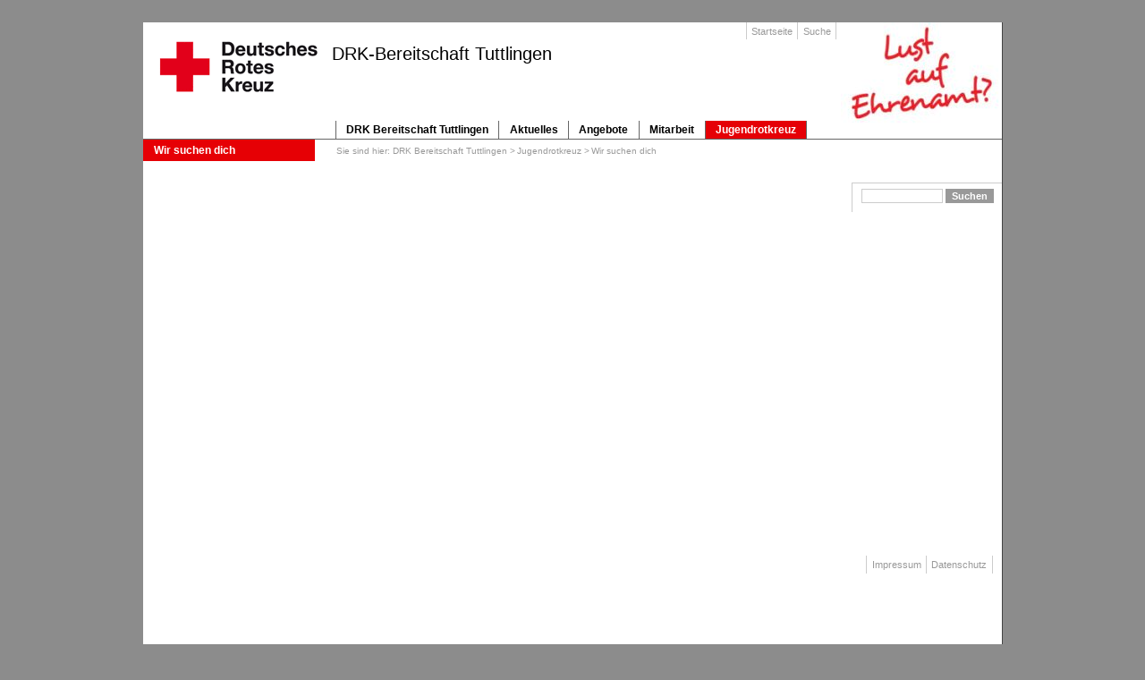

--- FILE ---
content_type: text/html; charset=utf-8
request_url: https://drk-tuttlingen.de/index.php/hauptmenue/jugendrotkreuz/wir-suchen-dich.html
body_size: 13389
content:
<!DOCTYPE html PUBLIC "-//W3C//DTD XHTML 1.0 Strict//EN" "http://www.w3.org/TR/xhtml1/DTD/xhtml1-strict.dtd">
<html xmlns="http://www.w3.org/1999/xhtml" xml:lang="de" lang="de">
<head>

      <meta http-equiv="Content-Type" content="text/html; charset=utf-8" />
    <title>Wir suchen dich - DRK Bereitschaft Tuttlingen</title>
    <base href="https://drk-tuttlingen.de/" />

          <meta name="robots" content="index,follow" />
      <meta name="description" content="Wir suchen ehrenamtliche Mitarbeiter" />
      <meta name="keywords" content="" />
      <meta name="generator" content="Contao Open Source CMS" />
      <meta http-equiv="Content-Style-Type" content="text/css" />
      <meta http-equiv="Content-Script-Type" content="text/javascript" />
    
        <style type="text/css">
/* <![CDATA[ */
#wrapper{width:80em;margin:0 auto}#left{width:16em;right:16em}#right{width:14em}#container{padding-left:16em;padding-right:14em}
/* ]]> */
</style>
    <link type="text/css" rel="stylesheet" href="assets/css/63798313d2b2.css" />
        <script type="text/javascript" src="assets/js/c14b73b04ca7.js"></script>
<link rel="shortcut icon" href="files/Template/favicon.ico" />
  
</head>
<body id="top" class="mac chrome blink ch131">

      
    <div id="wrapper">

                        <div id="header">
            <div class="inside">
              
<div style="height:110px;" id="banner">
  <div class="header_logo"><a href="index.php/startseite.html"><img src="files/Template/banner_links.png" alt="zur Startseite" /></a></div>
  <div class="header_text">DRK-Bereitschaft Tuttlingen
  <h6></h6>
  </div>
  <div class="header_help"><a href="index.php/wirsauchendich.html"><img src="files/Template/banner_rechts.jpg" alt="Lust auf Ehrenamt" /></a></div>
  <div class="header_navi">
<!-- indexer::stop -->
<div class="mod_navigation block" id="navi_top">

  
  
  <a href="index.php/hauptmenue/jugendrotkreuz/wir-suchen-dich.html#skipNavigation10" class="invisible">Navigation überspringen</a>

  
<ul class="level_1">
            <li class="first"><a href="index.php/startseite.html" title="Startseite DRK Bereitschaft Tuttlingen" class="first">Startseite</a></li>
                <li class="last"><a href="index.php/suche.html" title="Suche" class="last">Suche</a></li>
      </ul>

  <a id="skipNavigation10" class="invisible">&nbsp;</a>


</div>
<!-- indexer::continue -->
</div>
</div>
<!-- indexer::stop -->
<div class="mod_navigation block" id="navi_main">

  
  
  <a href="index.php/hauptmenue/jugendrotkreuz/wir-suchen-dich.html#skipNavigation3" class="invisible">Navigation überspringen</a>

  
<ul class="level_1">
            <li class="first"><a href="index.php/UnsereBereitschaft.html" title="DRK Bereitschaft Tuttlingen" class="first">DRK Bereitschaft Tuttlingen</a></li>
                <li><a href="index.php/aktuelles.html" title="Aktuelles">Aktuelles</a></li>
                <li><a href="index.php/angebote.html" title="Angebote">Angebote</a></li>
                <li><a href="index.php/hauptmenue/mitarbeit.html" title="Mitarbeit">Mitarbeit</a></li>
                <li class="trail last"><a href="index.php/hauptmenue/mitarbeit/jugendrotkreuz.html" title="Jugendrotkreuz" class="trail last">Jugendrotkreuz</a></li>
      </ul>

  <a id="skipNavigation3" class="invisible">&nbsp;</a>


</div>
<!-- indexer::continue -->
            </div>
          </div>
              
      
              <div id="container">

                      <div id="main">
              <div class="inside">
                
<!-- indexer::stop -->
<div class="mod_breadcrumb block">

  
  
  <ul>
                  <li class="first"><a href="index.php/startseite-22.html" title="DRK Bereitschaft Tuttlingen">DRK Bereitschaft Tuttlingen</a></li>
                        <li><a href="index.php/hauptmenue/mitarbeit/jugendrotkreuz.html" title="Jugendrotkreuz">Jugendrotkreuz</a></li>
                        <li class="active last">Wir suchen dich</li>
            </ul>


</div>
<!-- indexer::continue -->
              </div>
                          </div>
          
                                    <div id="left">
                <div class="inside">
                  
<!-- indexer::stop -->
<div class="mod_navigation block">

  
  
  <a href="index.php/hauptmenue/jugendrotkreuz/wir-suchen-dich.html#skipNavigation9" class="invisible">Navigation überspringen</a>

  
<ul class="level_1">
            <li class="active first last"><span class="active first last">Wir suchen dich</span></li>
      </ul>

  <a id="skipNavigation9" class="invisible">&nbsp;</a>


</div>
<!-- indexer::continue -->
                </div>
              </div>
                      
                                    <div id="right">
                <div class="inside">
                  
<!-- indexer::stop -->
<div class="mod_form tableless block">

  
  <form action="index.php/suche.html" id="f5" method="get" enctype="application/x-www-form-urlencoded">
    <div class="formbody">
                          

  <div class="widget widget-text">
      
      
  <input type="text" name="keywords" id="ctrl_1" class="text" value="" />

      <input type="submit" id="ctrl_1_submit" class="submit" value="Suchen" />
    </div>

          </div>
  </form>

</div>
<!-- indexer::continue -->
                </div>
              </div>
                      
        </div>
      
      
                        <div id="footer">
            <div class="inside">
              
<!-- indexer::stop -->
<div class="mod_navigation block" id="navi_bottom">

  
  
  <a href="index.php/hauptmenue/jugendrotkreuz/wir-suchen-dich.html#skipNavigation11" class="invisible">Navigation überspringen</a>

  
<ul class="level_1">
            <li class="first"><a href="index.php/impressum.html" title="Impressum" class="first">Impressum</a></li>
                <li class="last"><a href="index.php/menue-unten/datenschutz.html" title="Datenschutz" class="last">Datenschutz</a></li>
      </ul>

  <a id="skipNavigation11" class="invisible">&nbsp;</a>


</div>
<!-- indexer::continue -->
            </div>
          </div>
              
    </div>

      
  
<script type="text/javascript" src="assets/jquery/ui/1.11.4/jquery-ui.min.js"></script>
<script type="text/javascript">
  /* <![CDATA[ */
  (function($) {
    $(document).ready(function() {
      $(document).accordion({
        // Put custom options here
        heightStyle: 'content',
        header: 'div.toggler',
        collapsible: true,
        create: function(event, ui) {
          ui.header.addClass('active');
          $('div.toggler').attr('tabindex', 0);
        },
        activate: function(event, ui) {
          ui.newHeader.addClass('active');
          ui.oldHeader.removeClass('active');
          $('div.toggler').attr('tabindex', 0);
        }
      });
    });
  })(jQuery);
  /* ]]> */
</script>

<script type="text/javascript" src="assets/jquery/colorbox/1.6.1/js/colorbox.min.js"></script>
<script type="text/javascript">
  /* <![CDATA[ */
  (function($) {
    $(document).ready(function() {
      $('a[rel^=lightbox]').colorbox({
        // Put custom options here
        loop: false,
        maxWidth: '95%',
        maxHeight: '95%'
      });
    });
  })(jQuery);
  /* ]]> */
</script>

<script type="text/javascript" src="assets/jquery/mediaelement/2.21.2/js/mediaelement-and-player.min.js"></script>
<script type="text/javascript">
  /* <![CDATA[ */
  (function($) {
    $(document).ready(function() {
      $('video,audio').filter(function() {
          return $(this).parents('picture').length === 0;
      }).mediaelementplayer({
        // Put custom options here
        pluginPath: '/assets/jquery/mediaelement/2.21.2/',
        flashName: 'legacy/flashmediaelement.swf',
        silverlightName: 'legacy/silverlightmediaelement.xap'
      });
    });
  })(jQuery);
  /* ]]> */
</script>

<script type="text/javascript" src="assets/swipe/2.0/js/swipe.min.js"></script>
<script type="text/javascript">
  /* <![CDATA[ */
  (function($) {
    $(document).ready(function() {
      $('.ce_sliderStart').each(function(i, cte) {
        var s = $('.content-slider', cte)[0],
            c = s.className.split(' ')[1].split('_');
        new Swipe(s, {
          // Put custom options here
          'auto': parseInt(c[1]),
          'speed': parseInt(c[2]),
          'startSlide': parseInt(c[3]),
          'continuous': parseInt(c[4]),
          'menu': $('.slider-control', cte)[0]
        });
      });
    });
  })(jQuery);
  /* ]]> */
</script>

<script type="text/javascript" src="assets/jquery/tablesorter/2.0.5/js/tablesorter.js"></script>
<script type="text/javascript">
  /* <![CDATA[ */
  (function($) {
    $(document).ready(function() {
      $('.ce_table .sortable').each(function(i, table) {
        $(table).tablesorter();
      });
    });
  })(jQuery);
  /* ]]> */
</script>

<script type="text/javascript" src="assets/mootools/mediabox/1.4.6/js/mediabox.js"></script>
<script type="text/javascript">
  /* <![CDATA[ */
  (function($) {
    window.addEvent('domready', function() {
      $$('a[rel^=lightbox]').mediabox({
        /* Put custom options here */
      }, null, function(el) {
        var rel0 = this.rel.replace(/[[]|]/gi,' ');
        var relsize = rel0.split(' ');
        return (this == el) || ((this.rel.length > 8) && el.rel.match(relsize[1]));
      });
      $('mbImage').addEvent('swipe', function(e) {
        (e.direction == 'left') ? $('mbNextLink').fireEvent('click') : $('mbPrevLink').fireEvent('click');
      });
    });
  })(document.id);
  /* ]]> */
</script>

<script type="text/javascript">
  /* <![CDATA[ */
  (function() {
    window.addEvent('domready', function() {
      new Fx.Accordion($$('div.toggler'), $$('div.accordion'), {
        opacity: false,
        alwaysHide: true,
        onActive: function(tog, el) {
          el.setProperty('aria-hidden', 'false');
          tog.addClass('active');
          tog.getNext('div').fade('in');
          tog.setProperty('aria-expanded', 'true');
          return false;
        },
        onBackground: function(tog, el) {
          el.setProperty('aria-hidden', 'true');
          tog.removeClass('active');
          tog.getNext('div').fade('out');
          tog.setProperty('aria-expanded', 'false');
          return false;
        }
      });
      $$('div.toggler').each(function(el) {
        el.setProperty('role', 'tab');
        el.setProperty('tabindex', 0);
        el.addEvents({
          'keypress': function(event) {
            if (event.code == 13 || event.code == 32) {
              this.fireEvent('click');
            }
          },
          'focus': function() {
            this.addClass('hover');
          },
          'blur': function() {
            this.removeClass('hover');
          },
          'mouseenter': function() {
            this.addClass('hover');
          },
          'mouseleave': function() {
            this.removeClass('hover');
          }
        });
      });
      $$('div.accordion').each(function(el) {
        el.setProperty('role', 'tabpanel');
      });
    });
  })();
  /* ]]> */
</script>

<script type="text/javascript" src="assets/js/f461dda7860f.js"></script>
<script type="text/javascript">
  /* <![CDATA[ */
  (function() {
    window.addEvent('domready', function() {
      $$('select.tl_chosen').chosen();
    });
  })();
  /* ]]> */
</script>

<script type="text/javascript" src="assets/swipe/2.0/js/swipe.min.js"></script>
<script type="text/javascript">
  /* <![CDATA[ */
  (function() {
    window.addEvent('domready', function() {
      $$('.ce_sliderStart').each(function(cte) {
        var s = cte.getElement('.content-slider'),
            c = s.className.split(' ')[1].split('_');
        new Swipe(s, {
          // Put custom options here
          'auto': parseInt(c[1]),
          'speed': parseInt(c[2]),
          'startSlide': parseInt(c[3]),
          'continuous': parseInt(c[4]),
          'menu': cte.getElement('.slider-control')
        });
      });
    });
  })();
  /* ]]> */
</script>

<script type="text/javascript" src="assets/mootools/slimbox/1.8/js/slimbox.js"></script>
<script type="text/javascript">
  /* <![CDATA[ */
  (function($) {
    window.addEvent('domready', function() {
      $$(document.links).filter(function(el) {
        return el.rel && el.rel.test(/^lightbox/i);
      }).slimbox({
        // Put custom options here
      }, null, function(el) {
        return (this == el) || ((this.rel.length > 8) && (this.rel == el.rel));
      });
      $('lbImage').addEvent('swipe', function(e) {
        (e.direction == 'left') ? $('lbNextLink').fireEvent('click') : $('lbPrevLink').fireEvent('click');
      });
    });
  })(document.id);
  /* ]]> */
</script>

<script type="text/javascript" src="assets/mootools/tablesort/js/tablesort.js"></script>
<script type="text/javascript">
  /* <![CDATA[ */
  (function() {
    window.addEvent('domready', function() {
      $$('.ce_table .sortable').each(function(table) {
        new TableSort(table, '.', ',');
      });
    });
  })();
  /* ]]> */
</script>

<script type="text/javascript">
/* <![CDATA[ */
setTimeout(function(){var e=function(e,t){try{var n=new XMLHttpRequest}catch(r){return}n.open("GET",e,!0),n.onreadystatechange=function(){this.readyState==4&&this.status==200&&typeof t=="function"&&t(this.responseText)},n.send()},t="system/cron/cron.";e(t+"txt",function(n){parseInt(n||0)<Math.round(+(new Date)/1e3)-86400&&e(t+"php")})},5e3);
/* ]]> */
</script>

</body>
</html>